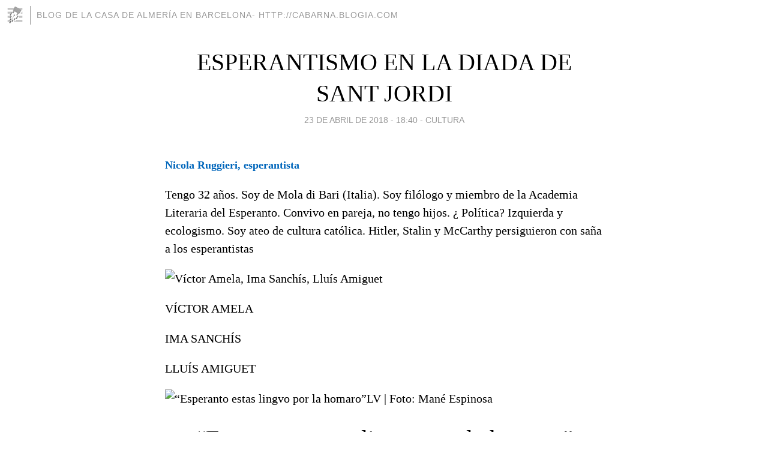

--- FILE ---
content_type: text/html; charset=utf-8
request_url: https://cabarna.blogia.com/2018/042301-esperantismo-en-la-diada-de-sant-jordi.php
body_size: 7421
content:
<!DOCTYPE html>
<html lang="es">
<head>
	<meta charset="UTF-8">
	
	<title>ESPERANTISMO EN LA DIADA DE SANT JORDI | Blog de la Casa de Almería en Barcelona- http://cabarna.blogia.com</title>

	<link rel="canonical" href="https://cabarna.blogia.com/2018/042301-esperantismo-en-la-diada-de-sant-jordi.php" />
        

	<meta property="og:locale" content="es" />
	<meta property="og:site_name" content="cabarna" />

	<meta property="og:type" content="article" />

	<meta property="og:type" content="article" />
	<meta property="og:title" content="ESPERANTISMO EN LA DIADA DE SANT JORDI | Blog de la Casa de Almer&iacute;a en Barcelona- http://cabarna.blogia.com" />
	<meta name="description" property="og:description" content="Nicola Ruggieri,&nbsp;esperantistaTengo 32 a&ntilde;os. Soy de Mola di Bari (Italia). Soy fil&oacute;logo y miembro de la Academia Literaria del Esperanto. Convivo en pareja, no tengo hijos. &iquest; Pol&iacute;tica? Izquierda y ecologismo. Soy ateo">

	<meta property="og:url" content="https://cabarna.blogia.com/2018/042301-esperantismo-en-la-diada-de-sant-jordi.php" />

	<link rel="alternate" type="application/rss+xml" title="RSS 2.0" href="https://cabarna.blogia.com/feed.xml" />

	<link rel="stylesheet" href="//cms.blogia.com/templates/template1/css/styles.css?v=1479210573">
	
	<link rel="shortcut icon" href="//cms.blogia.com/templates/template1/img/favicon.ico" />

	<meta name="viewport" content="width=device-width, initial-scale=1.0" />

	
	

<!-- Google tag (gtag.js) -->
<script async src="https://www.googletagmanager.com/gtag/js?id=G-QCKB0GVRJ4"></script>
<script>
  window.dataLayer = window.dataLayer || [];
  function gtag(){dataLayer.push(arguments);}
  gtag('js', new Date());

  gtag('config', 'G-QCKB0GVRJ4');
</script>

</head>










<body class="page--post">


		<header>



       <a href="https://www.blogia.com">
            <img src="[data-uri]" width="30" height="30" alt="Blogia" />
       </a>

		<div id="blog-title">
		<a href="https://cabarna.blogia.com">Blog de la Casa de Almería en Barcelona- http://cabarna.blogia.com</a>
		</div>
		
	</header>






	
	<main style="max-width : 730px;">
	
	




		<article id="post">
			
			<h1><a href="https://cabarna.blogia.com/2018/042301-esperantismo-en-la-diada-de-sant-jordi.php">ESPERANTISMO EN LA DIADA DE SANT JORDI</a></h1>





			<div class="post__author-date">
				<time datetime="2018-04-23T18:40:00+00:00" pubdate data-updated="true">
				
					<a href="https://cabarna.blogia.com/2018/042301-esperantismo-en-la-diada-de-sant-jordi.php">
						23 de abril de 2018 - 18:40					</a>
				</time>
									- <a href="/temas/cultura/">Cultura</a>
							</div>

		


			
			
			<div class="post__content">
			
								

				
				<div class="row"><div class="col-xs-12 col-sm-12 col-md-12"><div class="lacontra-leaf-person"><div class="row"><div class="col-xs-12 col-sm-12 col-md-12 marginb5"><span style="font-size: large;"><strong><a href="http://www.lavanguardia.com/lacontra/20180423/442869790379/esperanto-estas-lingvo-por-la-homaro.html"><span class="lacontra-leaf-person-name">Nicola Ruggieri,</span>&nbsp;</a><span class="lacontra-leaf-person-role"><a href="http://www.lavanguardia.com/lacontra/20180423/442869790379/esperanto-estas-lingvo-por-la-homaro.html">esperantista</a></span></strong></span></div></div><div class="row"><div class="col-xs-12 col-sm-8 col-md-9"><div class="lacontra-leaf-biography lacontra-border">Tengo 32 a&ntilde;os. Soy de Mola di Bari (Italia). Soy fil&oacute;logo y miembro de la Academia Literaria del Esperanto. Convivo en pareja, no tengo hijos. &iquest; Pol&iacute;tica? Izquierda y ecologismo. Soy ateo de cultura cat&oacute;lica. Hitler, Stalin y McCarthy persiguieron con sa&ntilde;a a los esperantistas</div></div><div class="col-sm-4 col-md-3 hidden-xs"><div class="lacontra-leaf-3authors lacontra-border"><div class="row"><div class="col-xs-12 col-sm-12 col-md-12"><img class="img-responsive" src="http://www.lavanguardia.com/rsc/images/demo/lacontra_authors.png?v=f8fc2efc034ec36c03168ca54cba65030d07125a" border="0" alt="V&iacute;ctor Amela, Ima Sanch&iacute;s, Llu&iacute;s Amiguet" /></div></div><div class="row"><div class="col-xs-4 col-sm-4 col-md-4"><span class="lacontra-leaf-3author">V&Iacute;CTOR AMELA</span></div><div class="col-xs-4 col-sm-4 col-md-4"><span class="lacontra-leaf-3author">IMA SANCH&Iacute;S</span></div><div class="col-xs-4 col-sm-4 col-md-4"><span class="lacontra-leaf-3author">LLU&Iacute;S AMIGUET</span></div></div></div></div></div></div><div class="lacontra-leaf-picture"><img class="img-responsive linkable" src="http://www.lavanguardia.com/ra/lowres/GODO/LV/p5/Contra/2018/04/23/img_jespinosa_20180224-153307_imagenes_lv_propias_jespinosa_292a2157.jpg" border="0" alt="&ldquo;Esperanto estas lingvo por la homaro&rdquo;" />LV &#124; Foto: Man&eacute; Espinosa<div class="seedtag-gohan seedtag-adunit"><div class="st-container"></div></div><h1 class="lacontra-leaf-title">&ldquo;Esperanto estas lingvo por la homaro&rdquo;</h1></div></div></div><div class="row"><div class="col-xs-12 col-sm-12 col-md-8"><div class="row"><div class="col-xs-12 col-sm-9 col-md-9"><div class="story-leaf-social-btns"><span class="fa fa-facebook">&nbsp;</span>&nbsp;<span class="btn-label">Comparte en Facebook</span>&nbsp;<span class="fa fa-twitter">&nbsp;</span>&nbsp;<span class="btn-label">Comparte en Twitter</span>&nbsp;<div class="social-btns-more-wrapper"></div></div></div><div class="col-xs-6 col-sm-3 col-md-3"><div class="story-leaf-social-comments"><div class="story-leaf-comment-count"><span class="fa fa-comment">&nbsp;</span>&nbsp;10</div></div></div></div><div class="row"></div><div class="story-leaf-body"><div class="story-leaf-author"><a href="http://www.lavanguardia.com/autores/victormanuel-amela.html">V&Iacute;CTOR-M. AMELA</a></div><div></div>23/04/2018 01:37 &#124; Actualizado a 23/04/2018 03:42<div class="story-leaf-txt-p"><div class="despiece-wrapper"><h3 class="despiece-title">&lsquo;Dankon&rsquo; (gracias)</h3><p class="despiece-txt">Nicola me ense&ntilde;a a contar en esperanto del 1 al 10: unu, du, tri, kvar, kvin, ses, sep, ok, nau, dek. Y tambi&eacute;n a decirle gracias: dankon. Me asegura que con pocos meses de estudio de esperanto &ldquo;te sientes en un lugar seguro&rdquo;. Es italiano, y le oigo hablar en esperanto con sus anfitriones en Barcelona, los catalanes Javier Alcalde y Abel Montagut (www.esperanto.cat). Como miembro de la Academia Literaria de Esperanto, le pregunto qu&eacute; obra escrita en esperanto admira: de su mochila extrae un ejemplar de Poemo de Utnoa (Gesta de Utnoa), saga &eacute;pica escrita por... Abel Montagut. Los tres abogan por una letra en esperanto para el himno de la Uni&oacute;n Europa.</p></div><p><span>Sal&uacute;deme en esperanto.</span></p><p>Saluton, kiel vi fartas? Mi dankas vin pro tio ke ni parolas pri esperanto, lingvo facile lernebla, ponto inter la homoj.</p><p><span>&iquest;Qu&eacute; me ha dicho?</span></p><p>Hola, &iquest;qu&eacute; tal? Le agradezco que hablemos del esperanto, lengua f&aacute;cil de aprender y puente entre las personas.</p><p><span>&iquest;A qu&eacute; viene a Barcelona?</span></p><p>A participar del d&iacute;a internacional de la Lengua Materna, en una jornada organizada por Kataluna Esperanto-Asocio.</p><p><span>&iquest;Su lengua materna es el esperanto?</span></p><p>El italiano. Empec&eacute; a estudiar esperanto con diez a&ntilde;os: me top&eacute; con un manual en una librer&iacute;a, me llam&oacute; la atenci&oacute;n. Luego viv&iacute; ocho a&ntilde;os en Islandia, trab&eacute; amistad con Baldur Ragnarsson, poeta y diplom&aacute;tico island&eacute;s, uno de los mejores poetas en esperanto: avanc&eacute; en ambos idiomas.</p><p><span>&iquest;Cu&aacute;nto tard&oacute; en aprender esperanto?</span></p><p>Al noveno mes me solt&eacute; del todo.</p><p><span>&iquest;Cu&aacute;ntos hablantes tiene el esperanto?</span></p><p>Hay 1,5 millones de personas estudiando esperanto en el portal Duolingo. En Catalu&shy;nya, hay 200 esperantistas asociados, pero seguro que son m&aacute;s.</p><p><span>&iquest;Cu&aacute;ndo naci&oacute; el esperanto?</span></p><p>Ha cumplido 130 a&ntilde;os: lo cre&oacute; Zamenhof en 1887, y se extendi&oacute; por Europa y Rusia...</p><p><span>&iquest;Qui&eacute;n era Zamenhof?</span></p><p>Ludwik Lejzer Zamenhof, nacido en Bialys&shy;tock, hoy Polonia y entonces Rusia, era de familia jud&iacute;a. De ni&ntilde;o vio ri&ntilde;as entre las comunidades de polacos, jud&iacute;os, rusos, alemanes y lituanos &iexcl;y le doli&oacute;! Pens&oacute;: &ldquo;Se pelean porque no se entienden&rdquo;. Y, con 28 a&ntilde;os, invent&oacute; el esperanto.</p><p><span>&iquest;C&oacute;mo lo hizo?</span></p><p>Zamenhof sab&iacute;a ruso, bielorruso, polaco, yiddish (judeoalem&aacute;n) y alem&aacute;n, y aprendi&oacute; lat&iacute;n y griego, hebreo, franc&eacute;s e ingl&eacute;s. Ten&iacute;a intuici&oacute;n para las lenguas y la aplic&oacute;: &iexcl;as&iacute; de intuitivo es el esperanto, es facil&iacute;simo!</p><p><span>&iquest;Apoy&oacute; alguien a Zamenhof?</span></p><p>Su suegro le pag&oacute; la publicaci&oacute;n del manual Lingvo internacia, en 1887 en Varsovia, donde viv&iacute;a con su esposa, como oftalm&oacute;logo.</p><p><span>&iquest; Lengua internacional significa?</span></p><p>&iexcl;Muy bien! Y firm&oacute; como Dr. Esperanto.</p><p><span>&iquest;Qu&eacute; significa?</span></p><p>El que tiene esperanza, en esperanto, y qued&oacute; lo de &ldquo;lengua del doctor Esperanto&rdquo;...</p><p><span>&iquest;Qu&eacute; esperaba?</span></p><p>Que la humanidad adoptase el esperanto como lengua com&uacute;n para entenderse, solventar conflictos y evitar la guerra.</p><p><span>&iquest;Su propuesta cal&oacute;?</span></p><p>Tolst&oacute;i aprendi&oacute; esperanto, se cartearon...</p><p><span>Estupendo aliado.</span></p><p>Pero el esperanto ha tenido terribles adversarios: Stalin, Hitler, McCarthy...</p><p><span>&iquest;Por qu&eacute;?</span></p><p>Hitler, en Mein Kampf, teme que los jud&iacute;os usen el esperanto para dominar el mundo. Los descendientes de Zamenhof, por cierto, murieron en el Holocausto.</p><p><span>&iquest;Y Stalin, qu&eacute; dec&iacute;a?</span></p><p>Los viejos leninistas eran cultos y cosmopolitas, algunos esperantistas: Stalin los extermin&oacute; para afianzarse en el poder. Todo esperantista era un esp&iacute;a y un traidor, para &eacute;l.</p><p><span>Siento ganas de estudiar esperanto...</span></p><p>Y luego, en Estados Unidos, McCarthy persegu&iacute;a a los esperantistas acus&aacute;ndoles de ser... &iexcl;esp&iacute;as comunistas!</p><p><span>&iquest;Y Franco no se apunt&oacute; a la fiesta?</span></p><p>Persigui&oacute; a anarquistas y masones, entre los que siempre hubo esperantistas...</p><p><span>&iquest;Qu&eacute; ense&ntilde;aba el manual fundacional del esperanto?</span></p><p>Sintaxis, gram&aacute;tica, l&eacute;xico, las b&aacute;sicas normas de una lengua que no tiene excepciones. Y textos, como el padrenuestro.</p><p><span>&iquest;A ver c&oacute;mo suena?</span></p><p>Patro nia, kiu estas en la cielo, sankta estu Via nomo, venu regeko Via, estu volo Via, kiel en la cielo, tiel ankau sur la tero. Panon nian ciutagan donu al ni hodiau kaj pardonu al ni suldojn niajn kiel ni ankau pardonas al niaj suldantoj. Ne konduku nin en tenton, sed liberigu nin de la malbera. Amen.</p><p><span>&iquest;A qu&eacute; lengua se parece el esperanto?</span></p><p>A todas las europeas... A los chinos, japoneses y coreanos les cuesta un poco..., &iexcl;pero mucho menos que el ingl&eacute;s!</p><p><span>El ingl&eacute;s es hoy la lengua com&uacute;n.</span></p><p>Pero no es neutral: representa unos intereses y poderes. El esperanto nos coloca de igual a igual. A los espa&ntilde;oles nos cuesta el ingl&eacute;s: &iquest;cu&aacute;ntos espa&ntilde;oles lo hablan? El 6% solo. El esperanto &iexcl;lo aprender&iacute;amos todos muy f&aacute;cilmente! &iexcl;An&iacute;mese!</p><p><span>&iquest;De veras crey&oacute; Zamenhof que la humanidad abrazar&iacute;a el esperanto?</span></p><p>Su ideal era humanista, de fraternidad universal, de di&aacute;logo internacional. &iexcl;Fue ocho veces candidato al premio Nobel de la Paz!</p><p><span>&iquest;Alguna instituci&oacute;n obr&oacute; en su favor?</span></p><p>La Sociedad de Naciones, en 1929, se plante&oacute; adoptar el esperanto..., pero Francia lo boicote&oacute;, en favor del franc&eacute;s.</p><p><span>&iquest;Y ahora, qu&eacute;?</span></p><p>La Uni&oacute;n Europa deber&iacute;a ense&ntilde;arlo a los inmigrantes. En el primer congreso de esperanto, en 1905, Zamenhof dijo: &ldquo;Ni kunvenis homoj kun homoj&rdquo; (Estamos aqu&iacute; personas con personas). El esperanto es una lengua para la humanidad: Esperanto estas lingvo por la homaro.</p><div class="lv-publi-box visible-md visible-lg marginb20 margint20"></div><div id="signwall"></div></div></div><div class="row"><div class="col-xs-12 col-sm-9 col-md-9"><div class="story-leaf-social-btns"><span class="fa fa-facebook">&nbsp;</span>&nbsp;<span class="btn-label">Comparte en Facebook</span>&nbsp;<span class="fa fa-twitter">&nbsp;</span>&nbsp;<span class="btn-label">Comparte en Twitter</span>&nbsp;<div class="social-btns-more-wrapper"></div></div></div><div class="col-xs-12 col-sm-3 col-md-3"><div class="story-leaf-social-comments"><div class="story-leaf-comment-count"><span class="fa fa-comment">&nbsp;</span>&nbsp;10</div></div></div></div><div class="tpl-author-destacado"><div class="author-main-content"><img class="author-img" src="http://www.lavanguardia.com/r/GODO/LV/Autores/Imagenes/NoFecha/author-1176_67x67.jpg" border="0" alt="V&iacute;ctor-M. Amela &#124; V&iacute;ctor Maria Amela Bonilla" /><div class="author-info"><span><a href="http://www.lavanguardia.com/autores/victormanuel-amela.html">V&Iacute;CTOR-M. AMELA</a></span><span style="font-size: 1em;">&nbsp;</span></div></div></div></div></div>			</div>


			
			<div class="post__share">
				<ul>
										<li class="share__facebook">
						<a href="https://www.facebook.com/sharer.php?u=https%3A%2F%2Fcabarna.blogia.com%2F2018%2F042301-esperantismo-en-la-diada-de-sant-jordi.php" 
							title="Compartir en Facebook"
							onClick="ga('send', 'event', 'compartir', 'facebook');">
								Facebook</a></li>
					<li class="share__twitter">
						<a href="https://twitter.com/share?url=https%3A%2F%2Fcabarna.blogia.com%2F2018%2F042301-esperantismo-en-la-diada-de-sant-jordi.php" 
							title="Compartir en Twitter"
							onClick="ga('send', 'event', 'compartir', 'twitter');">
								Twitter</a></li>
					<li class="share__whatsapp">
						<a href="whatsapp://send?text=https%3A%2F%2Fcabarna.blogia.com%2F2018%2F042301-esperantismo-en-la-diada-de-sant-jordi.php" 
							title="Compartir en WhatsApp"
							onClick="ga('send', 'event', 'compartir', 'whatsapp');">
								Whatsapp</a></li>
					<li class="share__email">
						<a href="mailto:?subject=Mira esto&body=Mira esto: https%3A%2F%2Fcabarna.blogia.com%2F2018%2F042301-esperantismo-en-la-diada-de-sant-jordi.php" 
							title="Compartir por email"
							onClick="ga('send', 'event', 'compartir', 'email');">
								Email</a></li>
									</ul>
			</div>

		
		</article>
		
		








		
		
		<section id="related" style="text-align:center;">
		
		
			<h2>Otros artículos en este blog:</h2>
			
			<ul>

				
				<li><a href="https://cabarna.blogia.com/2015/081701-patrimonio-arquitectonico-andalusi-en-almeria.php">Patrimonio arquitectónico andalusí en Almería</a></li>
				
				
				<li><a href="https://cabarna.blogia.com/2017/060701-0bra.php">0BRA</a></li>
				
				
				<li><a href="https://cabarna.blogia.com/2014/061401-introduccion-al-torno-alfarero-segun-programa-del-museo.php">INTRODUCCION AL TORNO ALFARERO SEGÚN PROGRAMA DEL MUSEO</a></li>
				
				
			</ul>
			
			
		</section>







		<section id="comments">


			

			<h2>0 comentarios</h2>





			



			
			<form name="comments__form" action="https://cabarna.blogia.com/index.php" method="post" accept-charset="ISO-8859-1">
				
				<label for="nombre">Nombre</label>
				<input size="30" id="nombre" name="nombre" value="" type="text" >

				<label for="email">E-mail <em>No será mostrado.</em></label>
				<input size="30" id="email" name="email" value="" type="text" >

				<label for="comentario">Comentario</label>
				<textarea cols="30" rows="5" id="comentario" name="comentario"></textarea>

				<input name="submit" value="Publicar" type="submit" > 

								<input name="datosarticulo" value="" type="hidden" >
				<input name="idarticulo" value="2018042301" type="hidden" />
				<input name="nomblog" value="cabarna" type="hidden" >
				<input name="escomentario" value="true" type="hidden" >
				<input name="coddt" value="1392567238" type="hidden" >
			</form>
			
		</section>


		<nav>
			<ul>

								<li><a href="/2018/042201-1-de-mayo-fiesta-de-san-jose-obrero.php">← 1 DE MAYO: FIESTA DE SAN JOSÉ OBRERO</a></li>
				
								<li><a href="/2018/042401-conferencia-sobre-baria-o-villaricos.php">CONFERENCIA SOBRE BARIA o VILLARICOS →</a></li>
							

			</ul>
		</nav>






	</main>
	
	
















	<footer>
	
		<ul>
			<li><a href="/acercade/">Acerca de</a></li> 
			<li><a href="/archivos/">Archivos</a></li> 
			<li><a href="/admin.php">Administrar</a></li> 
		</ul>
			</footer>




<script>

  (function(i,s,o,g,r,a,m){i['GoogleAnalyticsObject']=r;i[r]=i[r]||function(){
  (i[r].q=i[r].q||[]).push(arguments)},i[r].l=1*new Date();a=s.createElement(o),
  m=s.getElementsByTagName(o)[0];a.async=1;a.src=g;m.parentNode.insertBefore(a,m)
  })(window,document,'script','//www.google-analytics.com/analytics.js','ga');


  ga('create', 'UA-80669-7', 'auto');
  ga('set', 'dimension1', '2014v1');
  ga('set', 'plantilla', '2014v1');
  ga('send', 'pageview');


</script>





</body>


</html>
